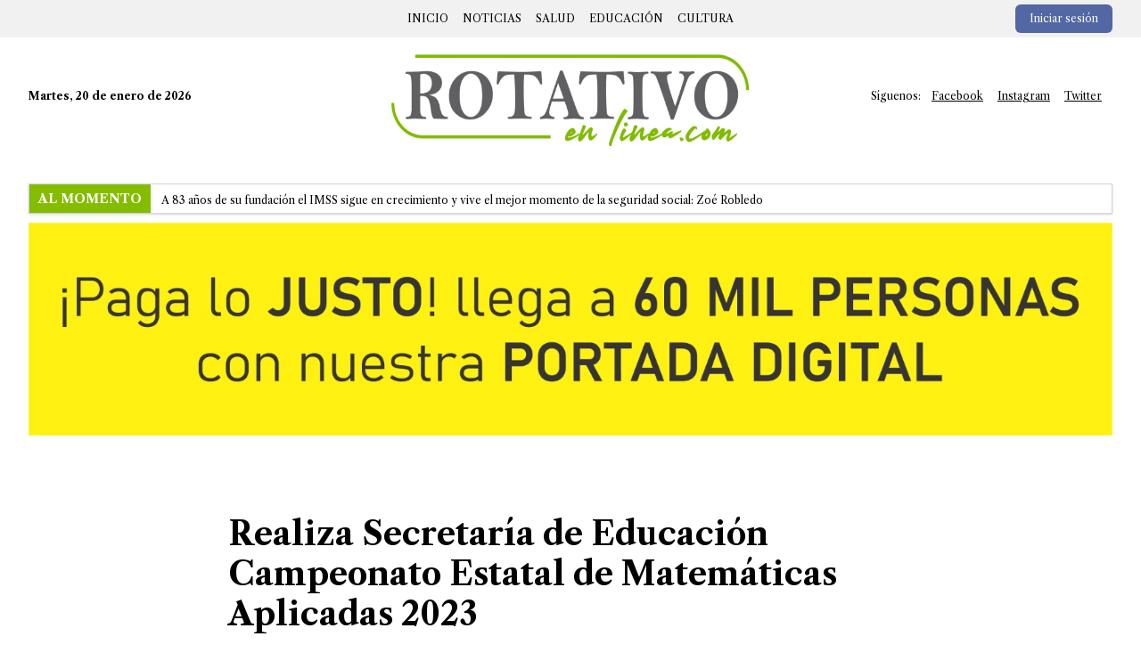

--- FILE ---
content_type: text/html; charset=UTF-8
request_url: https://rotativoenlinea.com/noticias/2023/05/24/realiza-secretaria-de-educacion-campeonato-estatal-de-matematicas-aplicadas-2023
body_size: 12518
content:
<!DOCTYPE html>
<html lang="es">

<head>
    <meta charset="utf-8">
    <meta name="viewport" content="width=device-width, initial-scale=1">
    <title>Realiza Secretaría de Educación Campeonato Estatal de Matemáticas Aplicadas 2023 | Rotativo en Linea</title>
    <meta name="Description" CONTENT="Está dirigido a estudiantes de educación primaria en la entidad chiapaneca.">
            <meta property="og:title" content="Realiza Secretaría de Educación Campeonato Estatal de Matemáticas Aplicadas 2023">
        <meta property="og:description" content="Está dirigido a estudiantes de educación primaria en la entidad chiapaneca.">
        <meta property="og:image" content="https://tiuswebs.s3-us-west-1.amazonaws.com/6/news/cRfDmoIdHh.jpg">
        <meta property="og:url" content="https://rotativoenlinea.com/noticias/2023/05/24/realiza-secretaria-de-educacion-campeonato-estatal-de-matematicas-aplicadas-2023">
        <meta name="twitter:title" content="Realiza Secretaría de Educación Campeonato Estatal de Matemáticas Aplicadas 2023 ">
        <meta name="twitter:description" content="Está dirigido a estudiantes de educación primaria en la entidad chiapaneca.">
        <meta name="twitter:image" content=" https://tiuswebs.s3-us-west-1.amazonaws.com/6/news/cRfDmoIdHh.jpg">
        <meta name="twitter:card" content="summary_large_image">
        <!-- Styles -->
                        <link rel="preload" as="style" href="https://cdn.jsdelivr.net/gh/weblabormx/cdn@master/fontawesome/css/all.min.css" onload="this.rel='stylesheet'">
                <link rel="stylesheet" type="text/css"
            href="https://cdn.statically.io/gh/LuanHimmlisch/icofont/main/dist/icofont.min.css">
        <link rel="stylesheet" href="https://cdn.tiuswebs.com/css/web.css"
            media="all">
        <link rel="stylesheet" href="https://cdn.jsdelivr.net/gh/luanhimmlisch/showjs/dist/show.min.css">
        <noscript>
            <link rel="stylesheet" href="https://cdn.tiuswebs.com/css/web.css" media="all">
        </noscript>
        <style >[wire\:loading], [wire\:loading\.delay], [wire\:loading\.inline-block], [wire\:loading\.inline], [wire\:loading\.block], [wire\:loading\.flex], [wire\:loading\.table], [wire\:loading\.grid], [wire\:loading\.inline-flex] {display: none;}[wire\:loading\.delay\.shortest], [wire\:loading\.delay\.shorter], [wire\:loading\.delay\.short], [wire\:loading\.delay\.long], [wire\:loading\.delay\.longer], [wire\:loading\.delay\.longest] {display:none;}[wire\:offline] {display: none;}[wire\:dirty]:not(textarea):not(input):not(select) {display: none;}input:-webkit-autofill, select:-webkit-autofill, textarea:-webkit-autofill {animation-duration: 50000s;animation-name: livewireautofill;}@keyframes livewireautofill { from {} }</style>
        
    <link rel="icon" href="https://tiuswebs.s3-us-west-1.amazonaws.com/teams/icons/6.jpg" />
                		<style type="text/css">
							#section-1089061676 .title-class {
										color: #000000;
										font-weight: 700;
									}
							#section-1089061676 .excerpt-class {
										color: #000000;
									}
							#section-1089061676 .image-credit-class {
										color: #374151;
									}
							#section-1089061676 .published-by-class {
										color: #000000;
									}
							#section-1089061676 .published-date-class {
										color: #000000;
									}
							#section-1089061676 .content-class {
										color: #000000;
									}
					</style>
			<style type="text/css">
							#section-1522968909 .dropdown-background {
										background-color: #fff;
									}
					</style>
			<style type="text/css">
							#section-229460100 .dropdown-background {
										background-color: #fff;
									}
					</style>
			<style type="text/css">
							#section-978368301 .title-class {
										color: white;
										font-weight: 700;
									}
							#section-978368301 .text-class {
										color: #000000;
										font-weight: 500;
									}
							#section-978368301 .text-class:hover {
										color: #84BD00;
									}
							#section-978368301 .title-background-color {
										background-color: #84BD00;
									}
							#section-978368301 .card-border-color {
										border-color: #D1D5DB;
									}
					</style>
		<link href="https://fonts.googleapis.com/css2?family=Roboto:wght@100;200;300;400;500;600;700;800;900&amp;display=swap" rel="stylesheet">
	<style type="text/css">
		.roboto {
			font-family: 'Roboto'; 
		}
	</style>
		<style type="text/css">
							#section-1870985141 .title-class {
										color: #000;
										font-weight: 700;
									}
							#section-1870985141 .subtitle-class {
										color: #000;
									}
							#section-1870985141 .slogan-class {
										color: #000;
									}
							#section-1870985141 .paragraph-class {
										color: #777;
									}
							#section-1870985141 .socials-class {
										color: #4B5563;
									}
							#section-1870985141 .socials-class:hover {
										color: #84BD00;
									}
							#section-1870985141 .links-class {
										color: #4B5563;
									}
							#section-1870985141 .links-class:hover {
										color: #84BD00;
									}
					</style>
	            
                <link rel="preconnect" href="https://fonts.gstatic.com">
<link href="https://fonts.googleapis.com/css2?family=Libre+Caslon+Text:ital,wght@0,400;0,700;1,400&display=swap" rel="stylesheet"><style>
    body {
        font-family: 'Libre Caslon Text', serif;
    }
</style>

        <style>
                    </style>
    </head>

<body>
                    
        <div class="  relative">
                        <section 
		id="section-1522968909" 
		class=""
		style="background-color: #f1f1f1; ">

		<div style="
			max-width: 1920px;
			margin: 0 auto;
			
		" class="bg-cover">

							<div class="py-4 print:py-2" style="padding-top: 5px !important; padding-bottom: 5px !important">
				<div class="container mx-auto text-sm" x-data={show_menu:false}>
  <!-- Quitar la clase hidden de esta etiqueta aside para que se muestre el menú  -->
      <aside x-show="show_menu" class="fixed top-0 bottom-0 left-0 h-full w-64 border p-5 bg-white z-50 shadow-xl divide-y">
      <div class="h-screen overflow-auto">
        <div>
          <ul class="spacing-y-4 pb-3">
            <li class="text-right mr-2 text-gray-500 mb-2 cursor-pointer" @click="show_menu=false">
              <i class="mr-2 fa fa-close"></i>
            </li>
                          <li>
                                    <a href="/" class="p-1 hover:bg-blue-50 flex justify-between items-center w-full font-bold ">Inicio</a>
                              </li>
                          <li>
                                    <a href="/noticias/roja" class="p-1 hover:bg-blue-50 flex justify-between items-center w-full font-bold ">Roja</a>
                              </li>
                          <li>
                                    <a href="/noticias/economia" class="p-1 hover:bg-blue-50 flex justify-between items-center w-full font-bold ">Economía</a>
                              </li>
                          <li>
                                    <a href="/noticias/ninos" class="p-1 hover:bg-blue-50 flex justify-between items-center w-full font-bold ">Niños</a>
                              </li>
                          <li>
                                    <a href="/noticias/nacional" class="p-1 hover:bg-blue-50 flex justify-between items-center w-full font-bold ">Nacional</a>
                              </li>
                          <li>
                                    <a href="/noticias/noticias" class="p-1 hover:bg-blue-50 flex justify-between items-center w-full font-bold ">Noticias</a>
                              </li>
                          <li>
                                    <a href="/noticias/reportajes" class="p-1 hover:bg-blue-50 flex justify-between items-center w-full font-bold ">Reportajes</a>
                              </li>
                          <li>
                                    <a href="/noticias/deportes" class="p-1 hover:bg-blue-50 flex justify-between items-center w-full font-bold ">Deportes</a>
                              </li>
                          <li>
                                    <a href="/noticias/salud" class="p-1 hover:bg-blue-50 flex justify-between items-center w-full font-bold ">Salud</a>
                              </li>
                          <li>
                                    <a href="/noticias/educacion" class="p-1 hover:bg-blue-50 flex justify-between items-center w-full font-bold ">Educación</a>
                              </li>
                          <li>
                                    <a href="/noticias/cine" class="p-1 hover:bg-blue-50 flex justify-between items-center w-full font-bold ">Cine</a>
                              </li>
                          <li>
                                    <a href="/noticias/sociales" class="p-1 hover:bg-blue-50 flex justify-between items-center w-full font-bold ">Sociales</a>
                              </li>
                          <li>
                                    <a href="/noticias/cultura" class="p-1 hover:bg-blue-50 flex justify-between items-center w-full font-bold ">Cultura</a>
                              </li>
                          <li>
                                    <a href="/noticias/columna" class="p-1 hover:bg-blue-50 flex justify-between items-center w-full font-bold ">Columna</a>
                              </li>
                          <li>
                                    <a href="/noticias/negocios" class="p-1 hover:bg-blue-50 flex justify-between items-center w-full font-bold ">Negocios</a>
                              </li>
                      </ul>
        </div>
      </div>
    </aside>
    <div class="flex justify-between items-center sm:hidden mb-2">
    <div class="flex">
              <button class="mr-3" @click="show_menu=true"><i class="text-lg icofont-navigation-menu"></i></button>
            <button><i class="text-lg icofont-search-2 hidden"></i></button>
    </div>
    <ul class="flex space-x-1">
                        <li>
                              <a class="bg-blue-900 bg-opacity-75 py-2 px-4 rounded-md text-xs text-white hover:opacity-75 duration-150 " href="/admin">Iniciar sesión</a>
                        </li>
                  </ul>
  </div>
  <nav class="flex justify-center sm:justify-between items-center">
    <div class="hidden sm:flex flex-1">
              <button class="mr-3" @click="show_menu=true"><i class="text-lg icofont-navigation-menu"></i></button>
            <button><i class="text-lg icofont-search-2 hidden"></i></button>
    </div>
    <ul class="space-x-2 flex flex-1 justify-center text-xs uppercase">
                        <li>
                                <a class="p-1 hover:bg-gray-100 duration-150 " href="/">Inicio</a>
                        </li>
                  <li>
                                <a class="p-1 hover:bg-gray-100 duration-150 " href="/noticias/noticias">Noticias</a>
                        </li>
                  <li>
                                <a class="p-1 hover:bg-gray-100 duration-150 " href="/noticias/salud">Salud</a>
                        </li>
                  <li>
                                <a class="p-1 hover:bg-gray-100 duration-150 " href="/noticias/educacion">Educación</a>
                        </li>
                  <li>
                                <a class="p-1 hover:bg-gray-100 duration-150 " href="/noticias/cultura">Cultura</a>
                        </li>
                  </ul>
    <ul class="space-x-1 flex flex-1 justify-end">
                        <li>
                            <a class="hidden sm:block bg-blue-900 bg-opacity-75 py-2 px-4 rounded-md text-xs text-white hover:opacity-75 duration-150 " href="/admin">Iniciar sesión</a>
                      </li>
                  </ul>
  </nav>
</div>

					</div>
							</div>
	</section>

	
	
            <section 
		id="section-229460100" 
		class=""
		style="background-color: inherit; ">

		<div style="
			max-width: 1920px;
			margin: 0 auto;
			
		" class="bg-cover">

							<div class="py-8 print:py-2" style="padding-top: 10px !important">
				<div class="container mx-auto text-xs">
  <header class="block lg:flex md:flex-row lg:justify-between lg:items-center text-center lg:text-left">
    <div class="flex-1">
      <p class="font-bold">Martes, 20 de enero de 2026</p>
    </div>
    <div class="flex-1 my-4 lg:my-0 text-center">
      <a href="/">
        <img src="https://tiuswebs.s3-us-west-1.amazonaws.com/teams/images/6l.png" class="inline-block align-top mr-2 lg:h-28" alt="Logo">  
      </a>
    </div>
    <div class="flex-1" x-data="{ menu: false, isPc: false }" x-on:resize.debounce.100.window="isPc = window.innerWidth >= 640 ? true : false" x-init="isPc = window.innerWidth >= 640 ? true : false">
              <button class="block my-4 w-full focus:outline-none focus:ring-2 focus:ring-black focus:ring-opacity-30 text-center sm:hidden transition text-base" x-on:click="menu = !menu"><i class="mr-2 fa fa-bars transform scale-x-150" aria-hidden="false"></i><span class="sr-only sm:not-sr-only">Open menu</span></button>
        <div class="flex flex-col space-y-2 sm:space-y-0 sm:flex-row sm:items-center sm:justify-center lg:justify-end z-20" x-show="menu || isPc" x-transition>
          <span class="mr-2">Síguenos:</span>
                                          <a class="underline mr-2 p-1 hover:bg-blue-50 " href="https://www.facebook.com/Rotativoenlineacom-111263410798899">Facebook</a>
                                                        <a class="underline mr-2 p-1 hover:bg-blue-50 " href="https://www.instagram.com/rotativo_en_linea/">Instagram</a>
                                                        <a class="underline mr-2 p-1 hover:bg-blue-50 " href="https://twitter.com/rotativoenlinea">Twitter</a>
                                </div>
          </div>
  </header>
</div>

					</div>
							</div>
	</section>

	
	
            <section 
		id="section-978368301" 
		class="overflow-x-hidden w-full overflow-y-hidden"
		style="background-color: inherit; ">

		<div style="
			max-width: 1920px;
			margin: 0 auto;
			
		" class="bg-cover">

							<div class="py-24 print:py-2" style="padding-top: 10px !important; padding-bottom: 10px !important">
				<div class="container mx-auto">
  <div class="flex items-center border shadow card-border-color">
    <div class="mr-3 title-background-color">
      <h3 class="title-class text-sm px-2.5 py-1.5 uppercase ">Al momento</h3>
    </div>
    <div>
      <p class="" id="changenews">
                  <a href="/noticias/2026/01/20/a-83-anos-de-su-fundacion-el-imss-sigue-en-crecimiento-y-vive-el-mejor-momento-de-la-seguridad-social-zoe-robledo" class="text-class text-xs hover:underline ">A 83 años de su fundación el IMSS sigue en crecimiento y vive el mejor momento de la seguridad social: Zoé Robledo</a>
                  <a href="/noticias/2026/01/20/sin-aumentar-impuestos-y-combatiendo-la-evasion-fiscal-en-2025-se-logro-record-de-recaudacion-con-487-mil-446-mdp-mas-que-en-2024-presidenta-claudia-sheinbaum" class="text-class text-xs hover:underline ">Sin aumentar impuestos y combatiendo la evasión fiscal, en 2025 se logró récord de recaudación con 487 mil 446 mdp más que en 2024: Presidenta Claudia Sheinbaum</a>
                  <a href="/noticias/2026/01/20/con-senderos-extraordinarios-eduardo-ramirez-proyecta-al-tacana-como-destino-turistico-mundial" class="text-class text-xs hover:underline ">Con Senderos Extraordinarios, Eduardo Ramírez proyecta al Tacaná como destino turístico mundial</a>
                  <a href="/noticias/2026/01/20/cecytech-y-tbc-definen-el-rumbo-de-la-transformacion-educativa-hacia-2026" class="text-class text-xs hover:underline ">Cecytech y TBC definen el rumbo de la transformación educativa hacia 2026</a>
                  <a href="/noticias/2026/01/20/secretaria-del-humanismo-entrego-dispositivos-de-movilidad-a-familias-de-paso-limon" class="text-class text-xs hover:underline ">Secretaría del Humanismo entregó dispositivos de movilidad a familias de Paso Limón</a>
                  <a href="/noticias/2026/01/20/chiapas-fortalece-su-promocion-internacional-en-fitur-2026" class="text-class text-xs hover:underline ">Chiapas fortalece su promoción internacional en Fitur 2026</a>
                  <a href="/noticias/2026/01/20/coneculta-fortalece-la-vida-comunitaria-de-chiapas-con-casas-de-cultura-museos-y-centros-culturales" class="text-class text-xs hover:underline ">Coneculta fortalece la vida comunitaria de Chiapas con casas de cultura, museos y centros culturales</a>
                  <a href="/noticias/2026/01/20/inaugura-secretaria-de-la-frontera-sur-el-centro-integral-de-apoyo-y-sustentabilidad-para-la-movilidad-humana" class="text-class text-xs hover:underline ">Inaugura Secretaría de la Frontera Sur el Centro Integral de Apoyo y Sustentabilidad para la Movilidad Humana</a>
                  <a href="/noticias/2026/01/20/con-estrategia-e-infraestructura-tactica-se-garantiza-la-paz-en-chiapas-ssp" class="text-class text-xs hover:underline ">Con estrategia e infraestructura táctica se garantiza la paz en Chiapas: SSP</a>
                  <a href="/noticias/2026/01/20/eduardo-ramirez-impulsa-infraestructura-y-conectividad-en-municipios-de-la-region-frailesca" class="text-class text-xs hover:underline ">Eduardo Ramírez impulsa infraestructura y conectividad en municipios de la región Frailesca</a>
              </p>
    </div>
  </div>
</div>


					</div>
							</div>
	</section>

	
	
            <section 
		id="section-820604696" 
		class="overflow-x-hidden w-full overflow-y-hidden"
		style="background-color: transparent; ">

		<div style="
			max-width: 1920px;
			margin: 0 auto;
			
		" class="bg-cover">

				    <div class="container mx-auto">
							<div class="py-24 print:py-2" style="padding-top: 0 !important; padding-bottom: 0 !important">
				<a href="https://www.facebook.com/Rotativoenlinea" class="">
	<img class="w-full" src="https://tiuswebs.s3-us-west-1.amazonaws.com/6/multimedia/TaxiazDCO.jpg" alt="">
</a>

					</div>
							</div>
					</div>
	</section>

	

            <section 
		id="section-1089061676" 
		class="overflow-x-hidden w-full overflow-y-hidden"
		style="background-color: inherit; ">

		<div style="
			max-width: 1920px;
			margin: 0 auto;
			
		" class="bg-cover">

							<div class="py-16 print:py-2" style="">
				<div>
    <div class="max-w-3xl mx-auto px-6 xl:px-0" data-type="popup-gallery" data-popup-type="image" data-popup-link-class="image" style="">
        <h3 class="my-6 title-class text-4xl leading-tight">Realiza Secretaría de Educación Campeonato Estatal de Matemáticas Aplicadas 2023</h3>
        <p class="excerpt-class text-xl">Está dirigido a estudiantes de educación primaria en la entidad chiapaneca.</p>
        <hr class="my-8">
        <ul class="space-x-2 mb-10">
            <li class="inline-block">
                <a href="https://www.facebook.com/dialog/feed?app_id=9869919170&link=https%3A%2F%2Frotativoenlinea.com%2Fnoticias%2F2023%2F05%2F24%2Frealiza-secretaria-de-educacion-campeonato-estatal-de-matematicas-aplicadas-2023&name=Realiza+Secretar%C3%ADa+de+Educaci%C3%B3n+Campeonato+Estatal+de+Matem%C3%A1ticas+Aplicadas+2023&redirect_uri=https%3A%2F%2Fwww.facebook.com%2F" target="_blank"
                    class="fab fa-facebook rounded-full p-2 bg-gray-200 text-lg px-3 inline-block hover:bg-white border border-gray-200"></a>
            </li>
            <li class="inline-block">
                <a href="https://api.whatsapp.com/send?text=Realiza+Secretar%C3%ADa+de+Educaci%C3%B3n+Campeonato+Estatal+de+Matem%C3%A1ticas+Aplicadas+2023%20https%3A%2F%2Frotativoenlinea.com%2Fnoticias%2F2023%2F05%2F24%2Frealiza-secretaria-de-educacion-campeonato-estatal-de-matematicas-aplicadas-2023" target="_blank" class="fab fa-whatsapp rounded-full p-2 bg-gray-200 text-lg hover:bg-white border border-gray-200"></a>
            </li>
            <li class="inline-block">
                <a href="https://twitter.com/intent/tweet?url=https%3A%2F%2Frotativoenlinea.com%2Fnoticias%2F2023%2F05%2F24%2Frealiza-secretaria-de-educacion-campeonato-estatal-de-matematicas-aplicadas-2023&text=Realiza+Secretar%C3%ADa+de+Educaci%C3%B3n+Campeonato+Estatal+de+Matem%C3%A1ticas+Aplicadas+2023" target="_blank" class="fab fa-twitter rounded-full p-2 bg-gray-200 text-lg hover:bg-white border border-gray-200"></a>
            </li>
            <li class="inline-block">
                <a href="/cdn-cgi/l/email-protection#[base64]" target="_blank" class="fa fa-envelope rounded-full p-2 bg-gray-200 text-lg hover:bg-white border border-gray-200"></a>
            </li>
        </ul>
        <div class="my-10">
            <a href="https://tiuswebs.s3-us-west-1.amazonaws.com/6/news/cRfDmoIdH.jpg" class="image" title=""><img src="https://tiuswebs.s3-us-west-1.amazonaws.com/6/news/cRfDmoIdHh.jpg" class="xl:-ml-16 xl:-mr-16 w-full xl:w-auto" style="max-width: calc(100% + 4rem)"></a>
            <p class="xl:-ml-16 mt-2 image-credit-class text-sm italic"></p>
        </div>
        <div>
            <p class="published-by-class text-base"><b>Por rotativoenlinea.com</b></p>
            <p class="mt-3 mb-10 published-date-class text-sm">
                <span class="inline-block mr-3">24 de mayo de 2023</span> Actualizado a las 01:05:19
            </p>
        </div>
        <div class="content-class text-content text-lg">
            <p>El Campeonato Estatal de Matemáticas Aplicadas 2023 busca fortalecer las capacidades, habilidades, conocimientos y valores en relación con el perfil de egreso de niñas, niños y adolescentes, así como disminuir el estancamiento del rendimiento escolar, por lo que fue necesario implementar una serie de acciones y actividades encaminadas al mejoramiento de los planteamientos anteriores, explicó el subsecretario de Educación Estatal, Pablo Velázquez Vázquez.</p><p>En ese marco, envió a los asistentes el saludo afectuoso de la secretaria de Educación, Rosa Aidé Domínguez Ochoa, “esperando que su estancia en la capital sea placentera y logren disfrutar de este campeonato de matemáticas que, sin duda, servirá para saber el nivel de aprendizaje que han adquirido, así como conocer sobre qué más quisieran aprender respecto a esta asignatura”.</p><p>Durante la inauguración del Campeonato Estatal de Matemáticas Aplicadas 2023, a realizarse este martes 23 de mayo en conocido hotel de capital chiapaneca, dirigido en esta etapa a estudiantes de educación primaria, el subsecretario de Educación Estatal detalló que además se impulsa la Estrategia Estatal de Recuperación Académica, instrumentada al inicio del Ciclo Escolar 2022-2023, la cual da prioridad a las asignaturas de español y matemáticas; deseando finalmente la mejor de las experiencias y desempeño a cada uno de las y los estudiantes concursantes.</p><p>Cabe mencionar que en este acto inaugural estuvieron presentes Guadalupe Cruz Cancino, coordinadora de Programas Especiales y Compensatorios; María de Lourdes Alfaro Gordillo, directora de Educación Básica; Silvestre Hernández Clara, director de Educación Indígena; María del Refugio Ibarra Sánchez, jefa de Departamento de Secundarias Estatales; y Lenin Gumeta Nucamendi, jefe de Departamento de Telesecundarias.</p>
        </div>
    </div>
</div>

					</div>
							</div>
	</section>

	
	
        
        
            

	

            <section 
		id="section-715522321" 
		class="overflow-x-hidden w-full overflow-y-hidden"
		style="background-color: #NANNANNAN; ">

		<div style="
			max-width: 1920px;
			margin: 0 auto;
			
		" class="bg-cover">

				    <div class="container mx-auto">
							<div class="py-24 print:py-2" style="padding-top: 0 !important; padding-bottom: 0 !important">
				<a data-type="popup" data-popup-type="iframe" href="https://www.youtube.com/@rotativoenlinea5338/videos" class="">
	<img class="w-full" src="https://tiuswebs.s3-us-west-1.amazonaws.com/6/multimedia/DmYl2FJHB.jpg" alt="">
</a>

					</div>
							</div>
					</div>
	</section>

	

            <section 
		id="section-1870985141" 
		class="overflow-x-hidden w-full overflow-y-hidden"
		style="background-color: inherit; ">

		<div style="
			max-width: 1920px;
			margin: 0 auto;
			
		" class="bg-cover">

							<div class="py-24 print:py-2" style="">
				<footer id="landkit-footer">
    <div class="container mx-auto">
        <div class="flex flex-wrap w-full">
            <div class="w-full md:w-1/3">
                <img src="https://tiuswebs.s3-us-west-1.amazonaws.com/teams/images/6m.png" class="mb-4 h-10"
                    alt="Logo">
                <p class="mb-3 slogan-class text-base ">Tu noticia en la red</p>

                <!-- Social -->
                <ul class="mb-6 md:mb-0">
                                                                                                    <li class="inline-block mr-3">
                                <a href="https://www.instagram.com/rotativo_en_linea/" class="fab fa-instagram socials-class text-xl"
                                    target="_blank"></a>
                            </li>
                                                                                                                            <li class="inline-block mr-3">
                                <a href="https://www.facebook.com/Rotativoenlineacom-111263410798899" class="fab fa-facebook socials-class text-xl"
                                    target="_blank"></a>
                            </li>
                                                                                                                            <li class="inline-block mr-3">
                                <a href="https://twitter.com/rotativoenlinea" class="fab fa-twitter socials-class text-xl"
                                    target="_blank"></a>
                            </li>
                                                                                                                                                                        <li class="inline-block mr-3">
                                <a data-type="popup" data-popup-type="iframe" href="https://www.youtube.com/channel/UCgnuG3tH54vXhT8PeO-JgLA?view_as=subscriber" class="fab fa-youtube socials-class text-xl"
                                    target="_blank"></a>
                            </li>
                                                                                                                            <li class="inline-block mr-3">
                                <a href="https://www.tiktok.com/@rotativoenlinea?lang=es" class="fab fa-tiktok socials-class text-xl"
                                    target="_blank"></a>
                            </li>
                                                            </ul>
            </div>
                                                <div class="mr-10 col-6 col-md-4 col-lg-2">
                        <h3 class="mb-3 title-class text-base uppercase">Destacados</h3>
                        <ul class="mb-6 md:mb-8 lg:mb-0">
                                                            <li class="mb-2">
                                    <a href="/" class="links-class text-base hover:underline roboto">Inicio</a>
                                </li>
                                                            <li class="mb-2">
                                    <a href="/noticias/noticias" class="links-class text-base hover:underline roboto">Noticias</a>
                                </li>
                                                            <li class="mb-2">
                                    <a href="/noticias/salud" class="links-class text-base hover:underline roboto">Salud</a>
                                </li>
                                                            <li class="mb-2">
                                    <a href="/noticias/educacion" class="links-class text-base hover:underline roboto">Educación</a>
                                </li>
                                                            <li class="mb-2">
                                    <a href="/noticias/cultura" class="links-class text-base hover:underline roboto">Cultura</a>
                                </li>
                                                    </ul>
                    </div>
                                                                <div class="mr-10 col-6 col-md-4 col-lg-2">
                        <h6 class="mb-3 title-class text-base uppercase">Síguenos</h6>
                        <ul class="mb-6 md:mb-8 lg:mb-0">
                                                            <li class="mb-2">
                                    <a href="https://www.facebook.com/Rotativoenlineacom-111263410798899" class="links-class text-base hover:underline roboto">Facebook</a>
                                </li>
                                                            <li class="mb-2">
                                    <a href="https://www.instagram.com/rotativo_en_linea/" class="links-class text-base hover:underline roboto">Instagram</a>
                                </li>
                                                            <li class="mb-2">
                                    <a href="https://twitter.com/rotativoenlinea" class="links-class text-base hover:underline roboto">Twitter</a>
                                </li>
                                                    </ul>
                    </div>
                                    </div> <!-- / .row -->
    </div> <!-- / .container -->
</footer>

					</div>
							</div>
	</section>

	
	
            <section 
		id="component-67101266" 
		class="overflow-x-hidden w-full overflow-y-hidden"
		style="background-color: transparent; ">

		<div style="
			max-width: 1920px;
			margin: 0 auto;
			
		" class="bg-cover">

				    <div class="container mx-auto">
							<div class="py-24 print:py-2" style="padding-top: 0 !important; padding-bottom: 0 !important">
				<a href="https://www.facebook.com/Rotativoenlinea" class="">
	<img class="w-full" src="https://tiuswebs.s3-us-west-1.amazonaws.com/6/multimedia/TaxiazDCO.jpg" alt="">
</a>

					</div>
							</div>
					</div>
	</section>

	

    
    
            </div>

                                <script data-cfasync="false" src="/cdn-cgi/scripts/5c5dd728/cloudflare-static/email-decode.min.js"></script><script src="/vendor/livewire/livewire.js?id=90730a3b0e7144480175" data-turbo-eval="false" data-turbolinks-eval="false" ></script><script data-turbo-eval="false" data-turbolinks-eval="false" >window.livewire = new Livewire();window.Livewire = window.livewire;window.livewire_app_url = '';window.livewire_token = 'UomPN1zEx2leNyEA5lNZIB8P9qHp3gJ6bIhcs1CW';window.deferLoadingAlpine = function (callback) {window.addEventListener('livewire:load', function () {callback();});};let started = false;window.addEventListener('alpine:initializing', function () {if (! started) {window.livewire.start();started = true;}});document.addEventListener("DOMContentLoaded", function () {if (! started) {window.livewire.start();started = true;}});</script>
        <script defer src="https://cdn.jsdelivr.net/npm/@alpinejs/focus@3.x.x/dist/cdn.min.js"></script>
        <script type="text/javascript" src="https://cdn.jsdelivr.net/npm/alpinejs@3.13.7/dist/cdn.min.js" defer></script>
        <div wire:id="EO2XGKnZZkqtm88Wyqh4" wire:initial-data="{&quot;fingerprint&quot;:{&quot;id&quot;:&quot;EO2XGKnZZkqtm88Wyqh4&quot;,&quot;name&quot;:&quot;livewire-ui-modal&quot;,&quot;locale&quot;:&quot;es&quot;,&quot;path&quot;:&quot;noticias\/2023\/05\/24\/realiza-secretaria-de-educacion-campeonato-estatal-de-matematicas-aplicadas-2023&quot;,&quot;method&quot;:&quot;GET&quot;,&quot;v&quot;:&quot;acj&quot;},&quot;effects&quot;:{&quot;listeners&quot;:[&quot;openModal&quot;,&quot;destroyComponent&quot;]},&quot;serverMemo&quot;:{&quot;children&quot;:[],&quot;errors&quot;:[],&quot;htmlHash&quot;:&quot;0b203baf&quot;,&quot;data&quot;:{&quot;activeComponent&quot;:null,&quot;components&quot;:[]},&quot;dataMeta&quot;:[],&quot;checksum&quot;:&quot;f7ef8a022d6bec61670ff31005e3623237b75e0fe64b48925f950575d08e17f0&quot;}}">
            <script>(()=>{var t,e={331:()=>{function t(t){return function(t){if(Array.isArray(t))return e(t)}(t)||function(t){if("undefined"!=typeof Symbol&&null!=t[Symbol.iterator]||null!=t["@@iterator"])return Array.from(t)}(t)||function(t,o){if(!t)return;if("string"==typeof t)return e(t,o);var n=Object.prototype.toString.call(t).slice(8,-1);"Object"===n&&t.constructor&&(n=t.constructor.name);if("Map"===n||"Set"===n)return Array.from(t);if("Arguments"===n||/^(?:Ui|I)nt(?:8|16|32)(?:Clamped)?Array$/.test(n))return e(t,o)}(t)||function(){throw new TypeError("Invalid attempt to spread non-iterable instance.\nIn order to be iterable, non-array objects must have a [Symbol.iterator]() method.")}()}function e(t,e){(null==e||e>t.length)&&(e=t.length);for(var o=0,n=new Array(e);o<e;o++)n[o]=t[o];return n}window.LivewireUIModal=function(){return{show:!1,showActiveComponent:!0,activeComponent:!1,componentHistory:[],modalWidth:null,getActiveComponentModalAttribute:function(t){if(void 0!==this.$wire.get("components")[this.activeComponent])return this.$wire.get("components")[this.activeComponent].modalAttributes[t]},closeModalOnEscape:function(t){if(!1!==this.getActiveComponentModalAttribute("closeOnEscape")){var e=!0===this.getActiveComponentModalAttribute("closeOnEscapeIsForceful");this.closeModal(e)}},closeModalOnClickAway:function(t){!1!==this.getActiveComponentModalAttribute("closeOnClickAway")&&this.closeModal(!0)},closeModal:function(){var t=arguments.length>0&&void 0!==arguments[0]&&arguments[0],e=arguments.length>1&&void 0!==arguments[1]?arguments[1]:0,o=arguments.length>2&&void 0!==arguments[2]&&arguments[2];if(!1!==this.show){if(!0===this.getActiveComponentModalAttribute("dispatchCloseEvent")){var n=this.$wire.get("components")[this.activeComponent].name;Livewire.emit("modalClosed",n)}if(!0===this.getActiveComponentModalAttribute("destroyOnClose")&&Livewire.emit("destroyComponent",this.activeComponent),e>0)for(var i=0;i<e;i++){if(o){var r=this.componentHistory[this.componentHistory.length-1];Livewire.emit("destroyComponent",r)}this.componentHistory.pop()}var s=this.componentHistory.pop();s&&!1===t&&s?this.setActiveModalComponent(s,!0):this.setShowPropertyTo(!1)}},setActiveModalComponent:function(t){var e=this,o=arguments.length>1&&void 0!==arguments[1]&&arguments[1];if(this.setShowPropertyTo(!0),this.activeComponent!==t){!1!==this.activeComponent&&!1===o&&this.componentHistory.push(this.activeComponent);var n=50;!1===this.activeComponent?(this.activeComponent=t,this.showActiveComponent=!0,this.modalWidth=this.getActiveComponentModalAttribute("maxWidthClass")):(this.showActiveComponent=!1,n=400,setTimeout((function(){e.activeComponent=t,e.showActiveComponent=!0,e.modalWidth=e.getActiveComponentModalAttribute("maxWidthClass")}),300)),this.$nextTick((function(){var o,i=null===(o=e.$refs[t])||void 0===o?void 0:o.querySelector("[autofocus]");i&&setTimeout((function(){i.focus()}),n)}))}},focusables:function(){return t(this.$el.querySelectorAll("a, button, input, textarea, select, details, [tabindex]:not([tabindex='-1'])")).filter((function(t){return!t.hasAttribute("disabled")}))},firstFocusable:function(){return this.focusables()[0]},lastFocusable:function(){return this.focusables().slice(-1)[0]},nextFocusable:function(){return this.focusables()[this.nextFocusableIndex()]||this.firstFocusable()},prevFocusable:function(){return this.focusables()[this.prevFocusableIndex()]||this.lastFocusable()},nextFocusableIndex:function(){return(this.focusables().indexOf(document.activeElement)+1)%(this.focusables().length+1)},prevFocusableIndex:function(){return Math.max(0,this.focusables().indexOf(document.activeElement))-1},setShowPropertyTo:function(t){var e=this;this.show=t,t?document.body.classList.add("overflow-y-hidden"):(document.body.classList.remove("overflow-y-hidden"),setTimeout((function(){e.activeComponent=!1,e.$wire.resetState()}),300))},init:function(){var t=this;this.modalWidth=this.getActiveComponentModalAttribute("maxWidthClass"),Livewire.on("closeModal",(function(){var e=arguments.length>0&&void 0!==arguments[0]&&arguments[0],o=arguments.length>1&&void 0!==arguments[1]?arguments[1]:0,n=arguments.length>2&&void 0!==arguments[2]&&arguments[2];t.closeModal(e,o,n)})),Livewire.on("activeModalComponentChanged",(function(e){t.setActiveModalComponent(e)}))}}}},754:()=>{}},o={};function n(t){var i=o[t];if(void 0!==i)return i.exports;var r=o[t]={exports:{}};return e[t](r,r.exports,n),r.exports}n.m=e,t=[],n.O=(e,o,i,r)=>{if(!o){var s=1/0;for(u=0;u<t.length;u++){for(var[o,i,r]=t[u],a=!0,c=0;c<o.length;c++)(!1&r||s>=r)&&Object.keys(n.O).every((t=>n.O[t](o[c])))?o.splice(c--,1):(a=!1,r<s&&(s=r));if(a){t.splice(u--,1);var l=i();void 0!==l&&(e=l)}}return e}r=r||0;for(var u=t.length;u>0&&t[u-1][2]>r;u--)t[u]=t[u-1];t[u]=[o,i,r]},n.o=(t,e)=>Object.prototype.hasOwnProperty.call(t,e),(()=>{var t={387:0,109:0};n.O.j=e=>0===t[e];var e=(e,o)=>{var i,r,[s,a,c]=o,l=0;if(s.some((e=>0!==t[e]))){for(i in a)n.o(a,i)&&(n.m[i]=a[i]);if(c)var u=c(n)}for(e&&e(o);l<s.length;l++)r=s[l],n.o(t,r)&&t[r]&&t[r][0](),t[r]=0;return n.O(u)},o=self.webpackChunk=self.webpackChunk||[];o.forEach(e.bind(null,0)),o.push=e.bind(null,o.push.bind(o))})(),n.O(void 0,[109],(()=>n(331)));var i=n.O(void 0,[109],(()=>n(754)));i=n.O(i)})();</script>
        
    <div
            x-data="LivewireUIModal()"
            x-init="init()"
            x-on:close.stop="setShowPropertyTo(false)"
            x-on:keydown.escape.window="closeModalOnEscape()"
            x-show="show"
            class="fixed inset-0 z-10 overflow-y-auto"
            style="display: none;"
    >
        <div class="flex items-end justify-center min-h-screen px-4 pt-4 pb-10 text-center sm:block sm:p-0">
            <div
                    x-show="show"
                    x-on:click="closeModalOnClickAway()"
                    x-transition:enter="ease-out duration-300"
                    x-transition:enter-start="opacity-0"
                    x-transition:enter-end="opacity-100"
                    x-transition:leave="ease-in duration-200"
                    x-transition:leave-start="opacity-100"
                    x-transition:leave-end="opacity-0"
                    class="fixed inset-0 transition-all transform"
            >
                <div class="absolute inset-0 bg-gray-500 opacity-75"></div>
            </div>

            <span class="hidden sm:inline-block sm:align-middle sm:h-screen" aria-hidden="true">&#8203;</span>

            <div
                    x-show="show && showActiveComponent"
                    x-transition:enter="ease-out duration-300"
                    x-transition:enter-start="opacity-0 translate-y-4 sm:translate-y-0 sm:scale-95"
                    x-transition:enter-end="opacity-100 translate-y-0 sm:scale-100"
                    x-transition:leave="ease-in duration-200"
                    x-transition:leave-start="opacity-100 translate-y-0 sm:scale-100"
                    x-transition:leave-end="opacity-0 translate-y-4 sm:translate-y-0 sm:scale-95"
                    x-bind:class="modalWidth"
                    class="inline-block w-full align-bottom bg-white rounded-lg text-left overflow-hidden shadow-xl transform transition-all sm:my-8 sm:align-middle sm:w-full"
                    id="modal-container"
                    x-trap.noscroll.inert="show && showActiveComponent"
                    aria-modal="true"
            >
                                            </div>
        </div>
    </div>
</div>

<!-- Livewire Component wire-end:EO2XGKnZZkqtm88Wyqh4 -->        <script type="text/javascript" src="https://cdn.tiuswebs.com/js/web.js"></script>
        <script type="text/javascript" src="https://weblabormx.github.io/Easy-JS-Library/library/script.js"></script>
        <script type="text/javascript" src="https://cdn.jsdelivr.net/gh/luanhimmlisch/showjs/dist/show.min.js"></script>
        <script type="text/javascript" src="https://cdn.jsdelivr.net/gh/luanhimmlisch/persistjs@latest/dist/persist.min.js"></script>
        <script>
            const teamShouldBeLimited = false;

            window.titleize = (title) => {
                return title.replaceAll(/(\-|\_)/g, ' ').split(' ').map((word, index) => {
                    if (index !== 0) {
                        return word.toLowerCase();
                    } else {
                        return word[0].toUpperCase() + word.slice(1).toLowerCase();
                    }
                }).join(' ');
            };

            window.TiuswebsMutations = {
                mutations: {
                    passwordInputs: [],
                    invalidateMsgs: [],
                },
                mutate() {
                    this.mutatePassword();
                    this.mutateInvalidate();

                    if (teamShouldBeLimited) {
                        this.mutateLimitedWarning();
                    }
                },
                mutatePassword() {
                    document.querySelectorAll('input[type=password]').forEach(element => {
                        if (this.mutations.passwordInputs.includes(element)) {
                            return;
                        }

                        this.mutations.passwordInputs.push(element);

                        const wrapper = document.createElement('div');
                        wrapper.style.position = 'relative';
                        wrapper.style.display = 'inline-grid';
                        wrapper.style.justifyItems = 'stretch';
                        wrapper.style.width = '100%';
                        wrapper.dataset.password = '';

                        element.insertAdjacentElement('afterend', wrapper);
                        wrapper.appendChild(element);

                        const button = document.createElement('button');
                        button.type = 'button';
                        button.style.position = 'absolute';
                        button.style.right = '1rem';

                        const top = (element?.clientHeight * 1) / 2;

                        if (top == 0) {
                            button.style.top = '50%';
                        } else {
                            button.style.top = `${top}px`;
                        }

                        button.style.transition = 'color 0.3s ease';
                        button.style.transform = 'translateY(-50%)';
                        button.style.color = '#999999';
                        button.innerHTML = '<span class="w-8 fa fa-eye"></span>';
                        button.addEventListener('click', () => {
                            const toText = element.type == 'password';

                            button.style.color = toText ? '#000' : '#999999';
                            element.type = toText ? 'text' : 'password';
                        })

                        wrapper.appendChild(button);
                    });
                },
                mutateInvalidate() {
                    document.querySelectorAll('[data-invalidate-msg]').forEach((element) => {
                        if (this.mutations.invalidateMsgs.includes(element)) {
                            return;
                        }

                        this.mutations.invalidateMsgs.push(element);

                        const validate = (event = null) => {
                            const isRow = element.parentNode.classList.contains('flex') && !element
                                .parentNode.classList.contains('flex-col');

                            let errorElement = isRow ? element.parentNode.nextSibling : element
                                .nextElementSibling;
                            const key = !element.id ? element.name : element.id;
                            const hasError = errorElement && errorElement.id === `error-msg-${key}`;

                            if (!element.validationMessage) {
                                if (hasError) {
                                    errorElement.parentNode.removeChild(errorElement);
                                }
                            } else {
                                if (!hasError) {
                                    errorElement = document.createElement('p');
                                    errorElement.id = `error-msg-${key}`;
                                    errorElement.classList.add('text-red-500', 'w-full', 'my-2', 'text-sm');

                                    if (isRow) {
                                        element.parentNode.parentNode.insertBefore(errorElement, element
                                            .parentNode.nextSibling);
                                    } else {
                                        element.parentNode.insertBefore(errorElement, element.nextSibling);
                                    }
                                }

                                errorElement.innerHTML =
                                    '<span class="fas fa-circle-exclamation" aria-hidden></span> ' + element
                                    .validationMessage;
                            }

                            if (event) {
                                event.preventDefault();
                            }
                        };

                        element.addEventListener('change', validate);
                        element.addEventListener('invalid', validate);

                        // Dinamically check DOM Changes to revalidate
                        const observer = new MutationObserver(() => {
                            validate()
                        });
                        observer.observe(element, {
                            attributes: true
                        });
                    });
                },
                mutateLimitedWarning() {
                    const p = document.createElement('p');
                    p.classList.add("bg-yellow-100", "px-5", "py-3", "my-8", "leading-loose", "text-yellow-900", "rounded-lg");
                    p.innerHTML = 'Esta funcionalidad está siendo limitada.<br>La subscripción del sitio ha expirado o está en prueba gratuita, por favor contacta a los administradores.';

                    document.querySelectorAll("form[action^='/forms/']").forEach((form) => {
                        form.parentElement.insertBefore(p.cloneNode(true), form);

                        form.addEventListener('submit', (e) => {
                            Alpine.store('toasts').createToast(
                                '<b>' + 'La subscripción del sitio ha expirado o está en prueba gratuita, por favor contacta a los administradores' + '</b>',
                                'error',
                                false,
                                20000
                            );

                            e.preventDefault();
                            return false;
                        });
                    });

                }
            };

            window.addEventListener('load', () => {
                window.TiuswebsMutations.mutate();
            });
            document.addEventListener("DOMContentLoaded", () => {
                Livewire.on('refreshPage', () => {
                    window.location.reload();
                });
            });
        </script>
        <div x-data class="fixed bottom-0 right-0 z-40 overflow-x-hidden p-4">
    <template
        x-for="(toast, index) in $store.toasts.list"
        :key="toast.id">
        <div
            x-show="toast.visible"
            @click="$store.toasts.destroyToast(index)"
            x-transition:enter="transition ease-in duration-200"
            x-transition:enter-start="transform opacity-0 translate-y-2"
            x-transition:enter-end="transform opacity-100"
            x-transition:leave="transition ease-out duration-500"
            x-transition:leave-start="transform translate-x-0 opacity-100"
            x-transition:leave-end="transform translate-x-full opacity-0"
            class="mb-3 flex cursor-pointer items-center rounded bg-gray-900 bg-gradient-to-r p-3 shadow-lg"
            :class="{
                'text-white from-blue-500 to-blue-600': toast.type === 'info',
                'text-white from-green-500 to-green-600': toast.type === 'success',
                'text-yellow-900 from-yellow-400 to-yellow-500': toast.type === 'warning',
                'text-white from-red-600 to-pink-600': toast.type === 'error',
            }">
            <svg
                x-show="toast.type == 'info'"
                class="mr-2 h-6 w-6"
                xmlns="http://www.w3.org/2000/svg"
                viewBox="0 0 20 20"
                fill="currentColor">
                <path
                    fill-rule="evenodd"
                    d="M18 10a8 8 0 11-16 0 8 8 0 0116 0zm-7-4a1 1 0 11-2 0 1 1 0 012 0zM9 9a1 1 0 000 2v3a1 1 0 001 1h1a1 1 0 100-2v-3a1 1 0 00-1-1H9z"
                    clip-rule="evenodd" />
            </svg>
            <svg
                x-show="toast.type == 'success'"
                class="mr-2 h-6 w-6"
                xmlns="http://www.w3.org/2000/svg"
                viewBox="0 0 20 20"
                fill="currentColor">
                <path
                    fill-rule="evenodd"
                    d="M10 18a8 8 0 100-16 8 8 0 000 16zm3.707-9.293a1 1 0 00-1.414-1.414L9 10.586 7.707 9.293a1 1 0 00-1.414 1.414l2 2a1 1 0 001.414 0l4-4z"
                    clip-rule="evenodd" />
            </svg>
            <svg
                x-show="toast.type == 'warning'"
                class="mr-2 h-6 w-6"
                xmlns="http://www.w3.org/2000/svg"
                viewBox="0 0 20 20"
                fill="currentColor">
                <path
                    fill-rule="evenodd"
                    d="M8.257 3.099c.765-1.36 2.722-1.36 3.486 0l5.58 9.92c.75 1.334-.213 2.98-1.742 2.98H4.42c-1.53 0-2.493-1.646-1.743-2.98l5.58-9.92zM11 13a1 1 0 11-2 0 1 1 0 012 0zm-1-8a1 1 0 00-1 1v3a1 1 0 002 0V6a1 1 0 00-1-1z"
                    clip-rule="evenodd" />
            </svg>
            <svg
                x-show="toast.type == 'error'"
                class="mr-2 h-6 w-6"
                xmlns="http://www.w3.org/2000/svg"
                viewBox="0 0 20 20"
                fill="currentColor">
                <path
                    fill-rule="evenodd"
                    d="M10 18a8 8 0 100-16 8 8 0 000 16zM8.707 7.293a1 1 0 00-1.414 1.414L8.586 10l-1.293 1.293a1 1 0 101.414 1.414L10 11.414l1.293 1.293a1 1 0 001.414-1.414L11.414 10l1.293-1.293a1 1 0 00-1.414-1.414L10 8.586 8.707 7.293z"
                    clip-rule="evenodd" />
            </svg>
            <div x-html="toast.message"></div>
        </div>
    </template>
</div>

                
                

        <script type="text/javascript">
                    </script>
      <script>
    var divs = $('#changenews > a').hide(),
    i = 0;
    (function cycle() {
      divs.eq(i).fadeIn(400)
                .delay(5000)
                .fadeOut(400, cycle);

      i = ++i % divs.length;

  })();
  </script>
    <script type="text/javascript">
        document.addEventListener('alpine:init', () => {
            Alpine.store("toasts", {
                counter: 0,
                list: [],
                createToast(message, type = "info", stay = false, ms = 6000) {
                    const index = this.list.length
                    let totalVisible =
                        this.list.filter((toast) => {
                            return toast.visible
                        }).length + 1
                    this.list.push({
                        id: this.counter++,
                        message,
                        type,
                        visible: true,
                    })
                    if (stay !== true) {
                        setTimeout(() => {
                            this.destroyToast(index)
                        }, (ms ?? 6000) * totalVisible)
                    }
                },
                destroyToast(index) {
                    this.list[index].visible = false
                },
            });
                                                            
        });

        window.addEventListener('error', (event) => {
            Alpine.store('toasts').createToast(event.detail, 'error', false, 4000);
        });
    </script>
<script defer src="https://static.cloudflareinsights.com/beacon.min.js/vcd15cbe7772f49c399c6a5babf22c1241717689176015" integrity="sha512-ZpsOmlRQV6y907TI0dKBHq9Md29nnaEIPlkf84rnaERnq6zvWvPUqr2ft8M1aS28oN72PdrCzSjY4U6VaAw1EQ==" data-cf-beacon='{"version":"2024.11.0","token":"2b93f8575da24a5cb4da555a3b46530b","r":1,"server_timing":{"name":{"cfCacheStatus":true,"cfEdge":true,"cfExtPri":true,"cfL4":true,"cfOrigin":true,"cfSpeedBrain":true},"location_startswith":null}}' crossorigin="anonymous"></script>
</body>

</html>


--- FILE ---
content_type: application/javascript; charset=utf-8
request_url: https://weblabormx.github.io/Easy-JS-Library/library/script.js
body_size: -102
content:
var url = "https://weblabormx.github.io/Easy-JS-Library/library/";
// var url = "http://localhost:8080/library/";

jQuery(document).ready(function ($) {
    $.getScript(url + 'script-old.js', function () {

    });
    $.getScript(url + 'script-new.js', function () {

    });
});